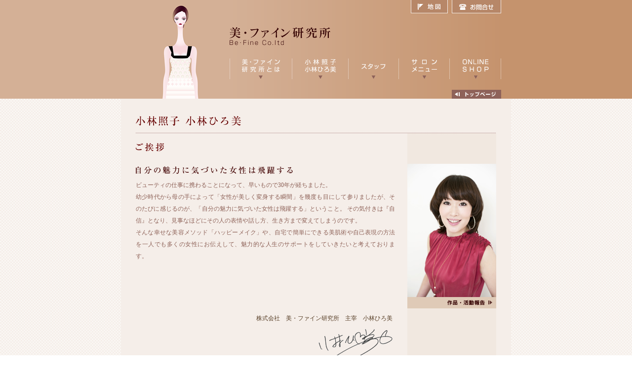

--- FILE ---
content_type: text/html
request_url: http://be-fine.co.jp/president/index.html
body_size: 4172
content:
<!DOCTYPE html PUBLIC "-//W3C//DTD XHTML 1.0 Transitional//EN" "http://www.w3.org/TR/xhtml1/DTD/xhtml1-transitional.dtd">
<html xmlns="http://www.w3.org/1999/xhtml"><!-- InstanceBegin template="/Templates/tmp.dwt" codeOutsideHTMLIsLocked="false" -->
<head>
<meta http-equiv="Content-Type" content="text/html; charset=shift_jis">
<meta http-equiv="pragma" content="no-cache">
<meta http-equiv="cache-control" content="no-cache">
<meta name="Author" content="株式会社美・ファイン研究所">
<meta name="copyright" content="株式会社美・ファイン研究所">
<meta name="Keywords" content="小林照子,小林ひろ美,ビューティ商品,メイクアップ,メイキャップ,スキンケア,コンサルティング,">
<meta name="Description" content="美・ファイン研究所は、ビューティ商品の企画化開発及びコンサルティング、美容に関する社員研修など美とファインをテーマに研究と創造を行っております。">
<!-- InstanceBeginEditable name="doctitle" -->
<title>美・ファイン研究所│渋谷区　表参道</title>
<!-- InstanceEndEditable -->
<script src="../js/fontpatch.js" type="text/javascript"></script>
<script src="../js/action.js" type="text/javascript"></script>
<link rel="stylesheet" type="text/css" media="screen,print" href="../css/default.css">
<link rel="stylesheet" type="text/css" media="screen,print" href="../css/common.css">
<link rel="stylesheet" type="text/css" media="screen,print" href="../css/top.css">
<!-- InstanceBeginEditable name="head" -->

<script type="text/JavaScript">
<!--
function MM_swapImgRestore() { //v3.0
  var i,x,a=document.MM_sr; for(i=0;a&&i<a.length&&(x=a[i])&&x.oSrc;i++) x.src=x.oSrc;
}

function MM_preloadImages() { //v3.0
  var d=document; if(d.images){ if(!d.MM_p) d.MM_p=new Array();
    var i,j=d.MM_p.length,a=MM_preloadImages.arguments; for(i=0; i<a.length; i++)
    if (a[i].indexOf("#")!=0){ d.MM_p[j]=new Image; d.MM_p[j++].src=a[i];}}
}

function MM_findObj(n, d) { //v4.01
  var p,i,x;  if(!d) d=document; if((p=n.indexOf("?"))>0&&parent.frames.length) {
    d=parent.frames[n.substring(p+1)].document; n=n.substring(0,p);}
  if(!(x=d[n])&&d.all) x=d.all[n]; for (i=0;!x&&i<d.forms.length;i++) x=d.forms[i][n];
  for(i=0;!x&&d.layers&&i<d.layers.length;i++) x=MM_findObj(n,d.layers[i].document);
  if(!x && d.getElementById) x=d.getElementById(n); return x;
}

function MM_swapImage() { //v3.0
  var i,j=0,x,a=MM_swapImage.arguments; document.MM_sr=new Array; for(i=0;i<(a.length-2);i+=3)
   if ((x=MM_findObj(a[i]))!=null){document.MM_sr[j++]=x; if(!x.oSrc) x.oSrc=x.src; x.src=a[i+2];}
}
//-->
</script>
<!-- InstanceEndEditable -->
<!-- Global site tag (gtag.js) - Google Analytics -->
<script async src="https://www.googletagmanager.com/gtag/js?id=UA-5115769-4"></script>
<script>
  window.dataLayer = window.dataLayer || [];
  function gtag(){dataLayer.push(arguments);}
  gtag('js', new Date());

  gtag('config', 'UA-5115769-4');
</script>
</head>
<body onload="MM_preloadImages('../images/gotop_on.jpg')">

<a name="top" id="top"></a>

<!--全体を囲むタグ：はじめ-->
<div id="wrap">

<!--ヘッダー：メイン：はじめ-->
<div id="headmain02">

<!--ヘッダー：サイト名以外のリンク設置場所：はじめ-->
<div id="headlink">
<ul>
<li id="hl02"><a href="https://secure02.blue.shared-server.net/www.be-fine.co.jp/contactus/index.html">お問合せ</a></li>
<li id="hl01"><a href="../map.html">地図</a></li>
</ul>
</div>
<!--ヘッダー：サイト名以外のリンク設置場所：おわり-->

<!--社名ロゴ・メニュー：はじめ-->
<div id="nameandmenuin">
<a href="../index.html"><img src="../images/logo_c.gif" alt="株式会社美・ファイン研究所" width="207" height="39" border="0" /></a><br />

<table width="500" height="19" border="0" cellpadding="0" cellspacing="0">
<tr>
<td></td>
</tr>
</table>


<table width="550" border="0" cellspacing="0" cellpadding="0">
<tr>
<td><a href="../aboutus/index.html" onmouseout="MM_swapImgRestore()" onmouseover="MM_swapImage('in_menu01','','../images/in_menu01_on.gif',0)"><img src="../images/in_menu01.gif" name="in_menu01" border="0" id="in_menu01" /></a></td>
<td><a href="index.html" onmouseout="MM_swapImgRestore()" onmouseover="MM_swapImage('in_menu02','','../images/in_menu02_on.gif',0)"><img src="../images/in_menu02.gif" name="in_menu02" border="0" id="in_menu02" /></a></td>
<td><a href="../staff/index.html" onmouseout="MM_swapImgRestore()" onmouseover="MM_swapImage('in_menu03','','../images/in_menu03_on.gif',0)"><img src="../images/in_menu03.gif" name="in_menu03" border="0" id="in_menu03" /></a></td>
<td><a href="../menu/index.html" onmouseout="MM_swapImgRestore()" onmouseover="MM_swapImage('in_menu04','','../images/in_menu04_on.gif',0)"><img src="../images/in_menu04.gif" name="in_menu04" border="0" id="in_menu04" /></a></td>
<td><a href="http://befine-online.com/" target="_blank" onmouseover="MM_swapImage('in_menu05','','../images/in_menu05_on.gif',0)" onmouseout="MM_swapImgRestore()"><img src="../images/in_menu05.gif" name="in_menu05" border="0" id="in_menu05" /></a></td>
</tr>
</table>

<table width="550" height="34" border="0" cellpadding="0" cellspacing="0">
<tr>
<td align="right" valign="bottom"><a href="../index.html" onmouseout="MM_swapImgRestore()" onmouseover="MM_swapImage('gotop','','../images/gotop_on.jpg',1)"><img src="../images/gotop.jpg" name="gotop" width="100" height="18" border="0" id="gotop" /></a></td>
</tr>
</table>

</div>
<!--社名ロゴ・メニュー：おわり-->

</div>
<!--ヘッダー：メイン：おわり-->

<!-- InstanceBeginEditable name="EditRegion1" -->

<!--ボディー：コンテンツ・ラップ：はじめ-->
<div id="cowrap02">
<table width="790" border="0" align="center" cellpadding="0" cellspacing="0" bgcolor="#F5EEE9">
<tr>
<td align="left" class="maintable">

<!-- ページタイトル -->
<p class="title01"><img src="../images/president/pagetitle.gif" width="300" height="20" /></p>

<!-- ご挨拶・その２：はじめ -->
<table width="100%" border="0" cellspacing="0" cellpadding="0">
<tr>
<td align="left" valign="top">
<p class="title03"><img src="../images/president/sub_title01.gif" width="58" height="17" /></p>
<p class="title03"><img src="../images/president/cap_01.gif" /></p>
<p class="textbox03">
ビューティの仕事に携わることになって、早いもので30年が経ちました。<br />
幼少時代から母の手によって「女性が美しく変身する瞬間」を幾度も目にして参りましたが、そのたびに感じるのが、「自分の魅力に気づいた女性は飛躍する」ということ。
その気付きは『自信』となり、見事なほどにその人の表情や話し方、生き方まで変えてしまうのです。<br />
そんな幸せな美容メソッド「ハッピーメイク」や、自宅で簡単にできる美肌術や自己表現の方法を一人でも多くの女性にお伝えして、魅力的な人生のサポートをしていきたいと考えております。</p>
</td>
<td width="180" align="center" valign="top" bgcolor="#F1E8E0">

<!-- 写真 -->
<table border="0" cellspacing="0" cellpadding="0">
<tr>
<td height="332" valign="bottom"><img src="../images/president/pict02.jpg" width="180" height="270" /></td>
</tr>
<tr>
<td valign="bottom"><a href="hiromi.html" onmouseout="MM_swapImgRestore()" onmouseover="MM_swapImage('go_works02','','../images/president/go_works_on.gif',0)"><img src="../images/president/go_works.gif" name="go_works02" width="180" height="23" border="0" id="go_works02" /></a></td>
</tr>
</table>
</td>
</tr>
</table>
<!--署名-->
<table width="100%" border="0" cellspacing="0" cellpadding="0">
<tr>
<td height="40" align="right" class="maintable"><span class="brown">株式会社　美・ファイン研究所　主宰　小林ひろ美</span></td>
<td width="180" rowspan="2" bgcolor="#F1E8E0">&nbsp;</td>
</tr>
<tr>
<td height="120" align="right" valign="top" class="maintable"><img src="../images/president/s_name02.gif" width="150" height="93" /></td>
</tr>
</table>
<!-- ごあいさつ・その２：おわり -->

<!-- ご挨拶・その１：はじめ -->
<table width="100%" border="0" cellspacing="0" cellpadding="0">
<tr>
<td>
<p class="title03"><img src="../images/president/cap_02.gif" /></p>
<p class="textbox03">
皮膚を通して外見を創る「メイクアップアーティスト」として長年仕事をしている中で、</p>
<ul>
<li>顔と心は繋がっている</li>
<li>皮膚は脳を薄く伸ばしたもの</li>
<li>皮膚の美はからだの内側からの影響が大きい</li>
<li>一人ひとりの個の美しさは、印象分析と表現法により叶う</li>
<li>時代の匂い、センスが重要</li>
<li>６０兆の細胞を一番喜ばすことが出来るのが『美容』</li>
</ul>
<p class="textbox03">
などなどの発見と確信のもと、『心の輝き』(ファイン)を創る『人の魅力』(美)をあらゆる角度から開発する研究所として『美・ファイン研究所』は開設されました。(‘91)<br />
半世紀に亘るキャリアと、美容全般のプロフェッショナル集団の総合力で、今後も時代に先駆けた真の美を「社会」に「ひと」に「企業」に提案してまいります。</p>
</td>
<td width="180" align="center" valign="top" bgcolor="#F1E8E0">

<!--写真-->
<table border="0" cellspacing="0" cellpadding="0">
<tr>
<td height="255" valign="bottom"><img src="../images/president/pict01.jpg" width="180" height="240" /></td>
</tr>
<tr>
<td valign="bottom"><a href="teruko.html" onmouseout="MM_swapImgRestore()" onmouseover="MM_swapImage('go_works01','','../images/president/go_works_on.gif',0)"><img src="../images/president/go_works.gif" name="go_works01" width="180" height="23" border="0" id="go_works01" /></a></td>
</tr>
</table>

</td>
</tr>
</table>

<!--署名-->
<table width="100%" border="0" cellspacing="0" cellpadding="0">
<tr>
<td height="40" align="right" class="maintable"><span class="brown">株式会社　美・ファイン研究所　小林照子</span></td>
<td width="180" rowspan="2" bgcolor="#F1E8E0">&nbsp;</td>
</tr>
<tr>
<td height="70" align="right" valign="top" class="maintable"><img src="../images/president/s_name01.jpg" width="150" height="42" /></td>
</tr>
</table>
<!-- ごあいさつ・その１：おわり -->


<!-- 仕切り：はじめ -->
<table width="100%" border="0" cellspacing="0" cellpadding="0">
<tr>
<td height="50" class="shikiri02">&nbsp;</td>
</tr>
</table>
<!-- 仕切り：おわり -->

<!-- ページ内リンク：はじめ -->
<table width="100%" border="0" cellspacing="0" cellpadding="0">
<tr>
<td class="shikiri01">
小林照子・小林ひろ美　：　
<a href="index.html" class="brown02">ご挨拶</a> │ 
<a href="teruko.html" class="brown02">小林照子　作品・活動報告</a>│
<a href="hiromi.html" class="brown02">小林ひろ美　作品・活動報告</a>│　</td>
<td width="130" align="right" valign="bottom" class="shikiri01"><a href="#top" onmouseout="MM_swapImgRestore()" onmouseover="MM_swapImage('gotop1','','../images/go_top_on.gif',0)"><img src="../images/go_top.gif" name="gotop1" width="110" height="20" border="0" id="gotop1" /></a></td>
</tr>
</table>
<!-- ページ内リンク：おわり -->

<!--フッター：コメント：はじめ-->
<table width="100%" border="0" cellpadding="0" cellspacing="0">
<tr>
<td align="center" id="foottext">
美・ファイン研究所は、ビューティ商品の企画化開発及びコンサルティング、美容に関する社員研修など美とファインをテーマに研究と創造を行っております。
</td>
</tr>
</table>
<!--フッター：コメント：おわり-->


</td>
</tr>
</table>

</div>
<!--ボディー：コンテンツ・ラップ：おわり-->

<!-- InstanceEndEditable -->

<!--フッター：コンテンツ背景・エンド：はじめ-->
<div id="contentsend"></div>
<!--フッター：コンテンツ背景・エンド：ここまで-->

<!--フッター：テキストリンク：はじめ-->
<div id="textlink">
│<a href="../index.html">トップページ</a>
│<a href="../befine_news/webdir/index.html">お知らせ</a>
│<a href="../aboutus/index.html">美・ファイン研究所とは</a>
│<a href="index.html">小林照子・小林ひろ美</a>
│<a href="../staff/index.html">スタッフ</a>
│<a href="../menu/index.html">サロンメニュー</a>
│<a href="http://befine-online.com/" target="_blank">オンラインショップ</a>│
<br />
│<a href="../pp.html">プライバシーポリシー</a>
│<a href="../link.html">リンク</a>
│<a href="../sitemap.html">サイトマップ</a>
│<a href="../map.html">アクセスマップ</a>
│<a href="https://secure02.blue.shared-server.net/www.be-fine.co.jp/contactus/index.html">お問合せ</a>│</div>
<!--フッター：テキストリンク：ここまで-->

<!--フッター：会社名：はじめ-->
<div id="name">
<h1>株式会社　美・ファイン研究所</h1>
<p>〒150-0001 東京都渋谷区神宮前1-11-11グリーンファンタジア606 / Tel:03-5414-2388 / Fax:03-5474-1165 </p>
</div>
<!--フッター：会社名：おわり-->

<!--フッター：会社名：はじめ-->
<p></p>
<!--フッター：会社名：おわり-->

<!--フッター：コピーライト：はじめ-->
<div id="copyright">
Copyright &copy; <script type="text/javascript">myDate = new Date() ;myYear = myDate.getFullYear();document.write(myYear);</script> Befine Co.ltd  All Rights Reserved. 
</div>
<!--フッター：コピーライト：おわり-->

</div>
<!--全体を囲むタグ：おわり-->

</body>
<!-- InstanceEnd --></html>


--- FILE ---
content_type: text/css
request_url: http://be-fine.co.jp/css/default.css
body_size: 304
content:
@import "fontsize.css";

/* local set */
body {
	padding:0;
	margin:0px;
	font-family:Osaka, "ＭＳ Ｐゴシック";
	font-size: 12px;
	font-style: normal;
	font-weight: normal;
	background-repeat: repeat-y;
	background-position: center top;
	background-image: url(../images/back01.png);
	color: #8E6258;
	line-height: 24px;
}
a {
	text-decoration: underline;
	color: #FFFFFF;
	font-size: 12px;

}
a:hover{
	text-decoration: none;
	color: #5F3E25;
	font-size: 12px;

}
a:active{
	text-decoration: none;
	color: #422B1A;
	font-size: 12px;
}


--- FILE ---
content_type: text/css
request_url: http://be-fine.co.jp/css/fontsize.css
body_size: 210
content:
/* absolute size set */
.a36 { font-size:36px }
.a32 { font-size:32px }
.a30 { font-size:30px }
.a24 { font-size:24px }
.a21 { font-size:21px }
.a18 { font-size:18px }
.a16 { font-size:16px }
.a14 { font-size:14px }
.a13 { font-size:13px }
.a12 { font-size:12px }
.a11 { font-size:11px }
.a10 { font-size:10px }
.a9 { font-size:9px }

.red {
	color: #CC0000;
}
.brown {
	color: #573E26;
}
.brown02 {

	color: #8E6258;
}
.red02 {
	color: #990000;
	padding: 0px;
	margin: 0px;
}


--- FILE ---
content_type: application/x-javascript
request_url: http://be-fine.co.jp/js/fontpatch.js
body_size: 224
content:
function init() {
	sSheet = document.styleSheets[document.styleSheets.length-1];
	if ( document.defaultView.getComputedStyle(document.body,"").getPropertyValue("font-size") == "14px" ){
		sSheet.insertRule("body {font-size: 16px}",sSheet.cssRules.length);
	}
}

if ( document.defaultView && document.styleSheets ) window.onload = init;